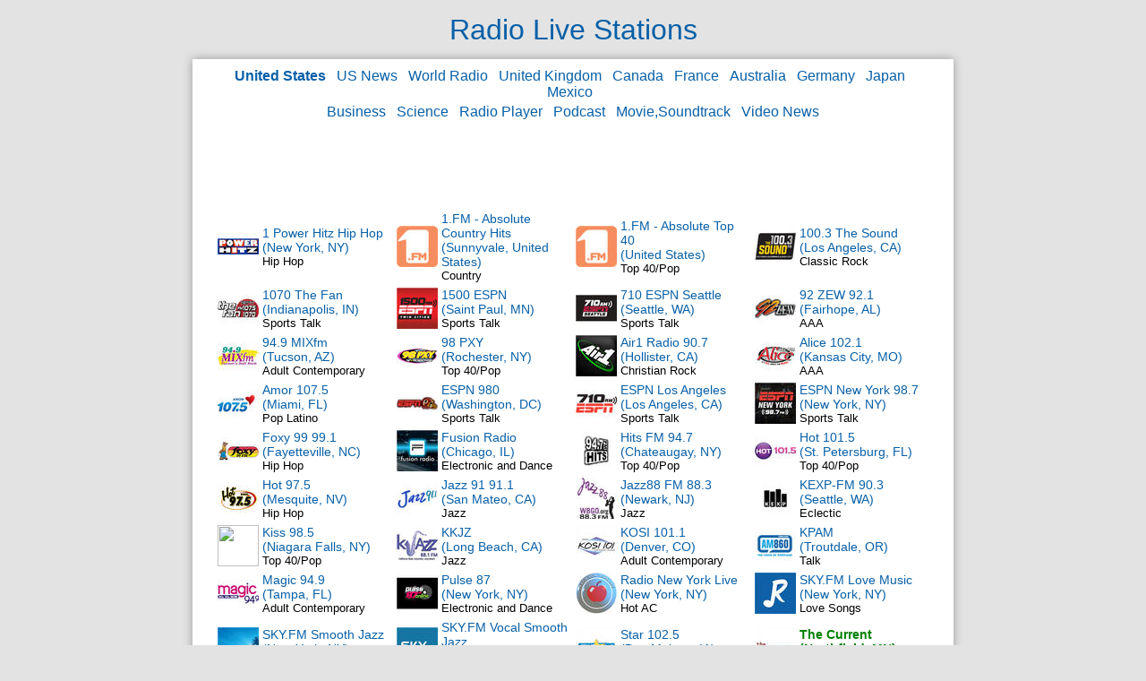

--- FILE ---
content_type: text/html
request_url: https://radio.appzend.net/?area=united%20states&q=The+Current
body_size: 12334
content:
<html>
<head>
<meta http-equiv="Content-Type" content="text/html; charset=utf-8">
<meta http-equiv="X-UA-Compatible" content="IE=edge">
<title>The Current, United States - Radio Live Stations</title>

<meta name="description" content="United States, United Kingdom, Canada, France, Australia, Germany, Japan, Mexico... radio stations. Listen online to live Internet radio stations.">
<meta name="keywords" content="online, radio, tune, talk, sports, music, station">
<!--<link rel=StyleSheet HREF="css/style.css" type=text/css title=style>//-->

<meta property="og:title" content="Radio Live Stations"> 
<meta property="og:description" content="United States, United Kingdom, Canada, France, Australia, Germany, Japan, Mexico... radio stations. Listen online to live Internet radio stations.">
<meta property="og:type" content="website">
<meta property="og:url" content="//radio.appzend.net/">
<meta property="og:image" content="//radio.appzend.net/img/logo128.png">

<link rel="shortcut icon" href="favicon.ico">

<style>
*	{
	font-size:14px;
    font-family: Arial, Helvetica, sans-serif; /*Trebuchet MS, Tahoma, Verdana*/
}
body{
	background:#e3e3e3;
}
A:link    {color:#0860A8;text-decoration:none;}
A:visited {color:#0860A8;text-decoration:none;}
A:active  {color:#0860A8;text-decoration:underline;}
A:hover  {color;#0860A8;text-decoration:underline;}

.divopt{
	-webkit-box-shadow: 0 0 10px #999;
	-moz-box-shadow: 0 0 10px #999;
	box-shadow: 0 0 10px #999;
	/*border-radius:7px;
	-moz-border-radius:7px;*/
}

.slider {
	position: relative;
	width: 180px;
	height: 10px;
	background: #EEE;
	font-family: Helvetica, Arial, sans-serif;
	font-size: 12px;
}
.slider .handle {
	position: absolute;
	width: 20px;
	height: 10px;
	background: #CC0000;
	color: #FFF;
	line-height: 30px;
	text-align: center;
	cursor: pointer;
}
.slider .disabled {
	background: #898989;
}

.schedule_head{
	font-size:15px;
	/*font-weight:bold;*/
}
.schedule_time{
	color:green;
}
.schedule_title{
}
.areamenu{
	font-size:16px;
}
</style>

<script src="js/slider.js" type="text/javascript"></script>
<script async src="https://fundingchoicesmessages.google.com/i/pub-1113541014872557?ers=1" nonce="aSYTgtKrNCJ0NKjDmqV8Tw"></script><script nonce="aSYTgtKrNCJ0NKjDmqV8Tw">(function() {function signalGooglefcPresent() {if (!window.frames['googlefcPresent']) {if (document.body) {const iframe = document.createElement('iframe'); iframe.style = 'width: 0; height: 0; border: none; z-index: -1000; left: -1000px; top: -1000px;'; iframe.style.display = 'none'; iframe.name = 'googlefcPresent'; document.body.appendChild(iframe);} else {setTimeout(signalGooglefcPresent, 0);}}}signalGooglefcPresent();})();var gfundingadmsg=true;</script>
	
<script>
var gadb=false;
function setCookie(name, value, expires) { 
  if (!expires) expires=1000*60*60*24*365*5;
  path="/";
  domain=document.domain;
  secure=false;
  var today = new Date(); 
  today.setTime( today.getTime() ); 
  var expires_date = new Date( today.getTime() + (expires) ); 
  document.cookie = name + "=" +escape( value ) + 
          ( ( expires ) ? ";expires=" + expires_date.toGMTString() : "" ) + //expires.toGMTString() 
          ( ( path ) ? ";path=" + path : "" ) + 
          ( ( domain ) ? ";domain=" + domain : "" ) + 
          ( ( secure ) ? ";secure" : "" ); 
  domain=".overbits.net";
  document.cookie = name + "=" +escape( value ) + 
          ( ( expires ) ? ";expires=" + expires_date.toGMTString() : "" ) + //expires.toGMTString() 
          ( ( path ) ? ";path=" + path : "" ) + 
          ( ( domain ) ? ";domain=" + domain : "" ) + 
          ( ( secure ) ? ";secure" : "" ); 
} 

function getCookie( name ) {
  var nameOfCookie = name + "=";
  var x = 0;
  while ( x <= document.cookie.length ) {
    var y = (x+nameOfCookie.length);
    if ( document.cookie.substring( x, y ) == nameOfCookie ) {
      if ( (endOfCookie=document.cookie.indexOf( ";", y )) == -1 )
         endOfCookie = document.cookie.length;
      return unescape( document.cookie.substring( y, endOfCookie ) );
    }
    x = document.cookie.indexOf( " ", x ) + 1;
    if ( x == 0 ) break;
  }
  return "";
}

function _getid(id){
	return document.getElementById(id);
}

function trim(str) {
	if (!str || !str.replace) str='';
  	return str.replace(/^\s*|\s*$/g,"");
}

function html_entity_encode(str){
	if (!str || !str.replace) str='';
  str = str.replace(/&/gi, "&amp;");
  str = str.replace(/>/gi, "&gt;");
  str = str.replace(/</gi, "&lt;");
  str = str.replace(/\"/gi, "&quot;");
  str = str.replace(/\'/gi, "&#039;");
  return str;
}
var henc=html_entity_encode;

function shortstring(s,len){
	if (!s) s='';
	if (s.length > len) s=s.substr(0,len)+"...";
	return s;
}

function cutstringmiddle(s,len,left,right){
	if (!s) s='';
	if (s.length <= len) return s;			
	var s1,s2;	
	s1=s.substr(0,left);
	s2=s.substr(s.length-right,s.length);	
	return s1+'.....'+s2;
}
///////////////////////////////////////////////////////////////////////////////////////////////////////////////
////Background start
///////////////////////////////////////////////////////////////////////////////////////////////////////////////
var backdata=[["Winter Sun Snow","http://i.imgur.com/wytE1KB.jpg","white","#0860A8"],["Sunset Planets Grassfield","http://i.imgur.com/OkrPK3W.jpg","white","#CCCCFF"],["Africa Natural Landscape","http://i.imgur.com/5z0ChHs.jpg","white","#CCCCFF"],["Grizzly River HDR","http://i.imgur.com/WUQGEWv.jpg","white","#CCCCFF"],["Rocky Beach","http://i.imgur.com/96xGEXK.jpg","white","#CCCCFF"],["Grand Canyon","http://i.imgur.com/HSzHmrQ.jpg","white","#CCCCFF"],["Fall Sunset","http://i.imgur.com/V2bZ7Bd.jpg","white","#CCCCFF"],["Crispy Trees","http://i.imgur.com/5ZTQVNu.jpg","white","#CCCCFF"],["Ageeba","http://i.imgur.com/AM1t8wI.jpg","white","#CCCCFF"],["Yellowstone Lower Falls","http://i.imgur.com/0ydQIEn.jpg","white","#0860A8"],["Sepia Shepard","http://i.imgur.com/zde7Cc5.jpg","white","#CCCCFF"],["City Blocks","http://i.imgur.com/Wl37eVx.jpg","white","#CCCCFF"],["Powerful Hey Wg Feeling","http://i.imgur.com/EqqY0UJ.jpg","white","#CCCCFF"],["Merry Christmas Drawing","http://i.imgur.com/Q3LSkHn.jpg","white","#CCCCFF"],["Hillside Homes","http://i.imgur.com/bYJOSRO.jpg","white","#CCCCFF"],["Old Bridge","http://i.imgur.com/tGfxiqe.jpg","white","#CCCCFF"],["Night Of Love","http://i.imgur.com/KiFuA4j.jpg","white","#CCCCFF"],["Back Roads","http://i.imgur.com/gRorlP9.jpg","white","#CCCCFF"],["Ghost Fog","http://i.imgur.com/s0cYwTA.jpg","white","#0860A8"],["Night City","http://i.imgur.com/fOJyIbn.jpg","white","#CCCCFF"],["City View","http://i.imgur.com/OBFKJ7n.jpg","white","#CCCCFF"],["New York City","http://i.imgur.com/jp1Ndwn.jpg","white","#CCCCFF"],["Color Bubbles","http://i.imgur.com/7EAAEmM.jpg","white","#CCCCFF"]];
var g_default_imageurl="http://i.imgur.com/OkrPK3W.jpg";		
var g_default_textcolor="FFFFFF";		
var g_default_linkcolor="CCCCFF";	
var g_storage_prefix="c_radio_";

function proc_backreset(){
	document.body.setAttribute('style','background-image:;');				
	var a=_getid("toptitle");
	if (a) a.setAttribute('style','color:#235BA0;');
	var a=_getid("bottomtable");
	if (a){
		var b=a.getElementsByTagName('A');
		for(var i = 0; i < b.length; i++) b[i].setAttribute('style','color:#0860A8;');
		var b=a.getElementsByTagName('SPAN');
		for(var i = 0; i < b.length; i++) b[i].setAttribute('style','color:black;');
	}
	_getid("maintable").style.backgroundColor="transparent";
	_getid("maintable").className="divopt";
}

function proc_backset(a1,a2,a3){
	document.body.setAttribute('style','background-image:url('+a1+');background-size:cover;');				
	var a=_getid("toptitle");
	if (a) a.setAttribute('style','color:'+a2+';text-shadow: black 0px 1px 1px;');
	var a=_getid("bottomtable");
	if (a){
		var b=a.getElementsByTagName('A');
		for(var i = 0; i < b.length; i++) b[i].setAttribute('style','color:'+a3+';');
		var b=a.getElementsByTagName('SPAN');
		for(var i = 0; i < b.length; i++) b[i].setAttribute('style','color:'+a2+';text-shadow: black 0px 1px 1px;');
	}
	_getid("maintable").style.backgroundColor="white";
	_getid("maintable").className="divopt";
}

function proc_backresize(){
	function getOffset(b) {
		var a = 0;
		var c = 0;
		while (b && !isNaN(b.offsetLeft) && !isNaN(b.offsetTop)) {
	        a += b.offsetLeft;
		    c += b.offsetTop;
			b = b.offsetParent;
		}      
	    return {
		    left: a,
			top: c
		}
	}

	function dosize(a,center){
		if (!a) return;
		if (a.style.display=="none") return;
		var d1=document.body;
		var d2=document.documentElement;
		
		if (center){
			var w = window.innerWidth || document.body.clientWidth;
			var h = window.innerHeight || d2.clientHeight || d1.clientHeight;
			var dx=(d2.scrollLeft || d1.scrollLeft);
			var dy=(d2.scrollTop || d1.scrollTop);
			var x=dx+((w-a.clientWidth) / 2);
			var y=dy+((h-a.clientHeight) / 2);
		}else{
			var w = window.innerWidth || document.body.clientWidth;
			var dx=(d2.scrollLeft || d1.scrollLeft);
			var dy=0;
			var x=dx+((w-a.clientWidth) / 2);
			var b=_getid("sel_background");
			var c=getOffset(b);
			var y=c.top+b.offsetHeight+5;
		}

		x=parseInt(x);
		y=parseInt(y);
		if (x<dx) x=dx;
		if (y<dy) y=dy;
		a.style.left=x+"px";
		a.style.top=y+"px";
	}
	dosize(_getid("div_userback"),false);
	dosize(_getid("div_preview"),false);
}

function proc_background(f,ispreview){
	var fvalue=f.value;

	function getimage(a1,a2,a3,success){
		var a=document.createElement("img");
		var b=_getid("span_wait");
		var c=_getid("sel_background");
		var d=_getid("userback_ok");
		var e=_getid("btn_back_change");
		a.onload=function(){
			c.disabled=false;
			d.disabled=false;
			e.disabled=false;
			b.innerHTML='';
			b.style.display="none";
			setstorage(g_storage_prefix+"background",fvalue); 
			proc_backset(a1,a2,a3);
			if (!ispreview) c.focus();
			if (success) success();
		}
		a.onerror=function(){
			c.disabled=false;
			d.disabled=false;
			e.disabled=false;
			b.innerHTML='';
			b.style.display="none";
			alert("Image URL error!!");
			if (!ispreview) c.focus();
		}
		c.disabled=true;
		d.disabled=true;
		e.disabled=true;
		b.innerHTML='<img src="images/wait.gif">';
		b.style.display="";
		a.src=a1;
	}

	_getid("div_userback").style.display="none";
	if (!ispreview) _getid("div_preview").style.display="none";
	if (fvalue==-99) return;
	
	if (fvalue==-1){
		setstorage(g_storage_prefix+"background",fvalue); 
		proc_backreset();
		return;
	}else if (fvalue==-2){
		fvalue=Math.floor(Math.random() * backdata.length);
	}

	if (fvalue==-3){
		var s="<table>";
		var rurl,p1,s1;
		for(i = 0; i < backdata.length; i++){
			if ((i % 6)==0) s+="<tr>";
			rurl=backdata[i][1];
			p1=rurl.lastIndexOf(".");
			s1=rurl.substr(0,p1)+"s"+rurl.substr(p1,rurl.length);
			s+="<td align=center valign=top width=110><a href='#' id='back_preview_"+i+"' data='"+i+"' title='"+backdata[i][0]+"'><img width=90 height=90 src='"+s1+"' border=0></a><br>"+backdata[i][0];
		}
		s+="</table>";
		var b=_getid("div_preview_1");
		b.innerHTML=s;
		
		_getid("div_userback").style.display="none";
		var a=_getid("div_preview");
		a.style.display="";
		proc_backresize();
		
		_getid("userpreview_close").onclick=function(){
			var a=_getid("div_preview");
			a.style.display="none";
		}

		for(i = 0; i < backdata.length; i++){
			var a=_getid("back_preview_"+i);
			if (!a) continue;
			a.onclick=function(){
				var b=_getid("sel_background");
				if (b && !b.disabled){
					b.value=this.getAttribute('data');
					proc_background(b,true);
				}
				return false;
			}
		}

	}else if (fvalue==99){
		//f.value=-99;
		var a1=getstorage(g_storage_prefix+"userback_url"); 
		var a2=getstorage(g_storage_prefix+"userback_textcolor"); 
		var a3=getstorage(g_storage_prefix+"userback_linkcolor"); 
		if (!a1) a1=g_default_imageurl;
		if (!a2) a2=g_default_textcolor;		
		if (!a3) a3=g_default_linkcolor;
		_getid("userback_url").value=a1;
		var a=_getid("userback_textcolor");
		a.value=a2;
		a.style.backgroundColor="#"+a2;
		var a=_getid("userback_linkcolor");
		a.value=a3;
		a.style.backgroundColor="#"+a3;

		var a=_getid("div_userback");
		a.style.display="";
		proc_backresize();
		set_histry_userback();

		_getid("userback_ok").onclick=function(){
			var a1=trim(_getid("userback_url").value);
			var a2=_getid("userback_textcolor").value;
			var a3=_getid("userback_linkcolor").value;			
			setstorage(g_storage_prefix+"userback_url",a1); 
			setstorage(g_storage_prefix+"userback_textcolor",a2); 
			setstorage(g_storage_prefix+"userback_linkcolor",a3); 
			getimage(a1,"#"+a2,"#"+a3,function(){
				var a={};
				a.imgurl=a1;
				a.textcolor=a2;
				a.linkcolor=a3;
				set_histry_userback(a);
			});						
		}
		_getid("userback_close").onclick=function(){
			_getid("div_userback").style.display="none";
		}
		_getid("userback_default").onclick=function(){
			_getid("userback_url").value=g_default_imageurl;
			var a=_getid("userback_textcolor");
			a.value=g_default_textcolor;
			a.style.backgroundColor="#"+g_default_textcolor;
			var a=_getid("userback_linkcolor");
			a.value=g_default_linkcolor;
			a.style.backgroundColor="#"+g_default_linkcolor;
		}		
	}else{
		if (fvalue>=0 && fvalue<backdata.length){
			var a1=backdata[fvalue][1];
			var a2=backdata[fvalue][2];
			var a3=backdata[fvalue][3]
			fvalue=f.value;
			getimage(a1,a2,a3);
		}
	}
}

function init_background(){
	if (window.addEventListener){
		window.addEventListener("resize", proc_backresize, false);
	}else if (window.attachEvent){
		window.attachEvent("onresize", proc_backresize);
	}

	proc_backreset();
	var v=parseInt(getstorage(g_storage_prefix+"background")); 
	//if (isNaN(v)) v=-1;
	if (!isNaN(v)){
		//if (v!=99){
			_getid("sel_background").value=v;
		//}
		if (v==-1){
			proc_backreset();
			return;
		}else if (v==-2){
			v=Math.floor(Math.random() * backdata.length);
		}
		if (v==99){
			var a1=getstorage(g_storage_prefix+"userback_url"); 
			var a2=getstorage(g_storage_prefix+"userback_textcolor"); 
			var a3=getstorage(g_storage_prefix+"userback_linkcolor"); 
			proc_backset(a1,"#"+a2,"#"+a3);						
		}else{
			if (v>=0 && v<backdata.length){
				proc_backset(backdata[v][1],backdata[v][2],backdata[v][3]);
			}
		}
	}
}

///////////////////////////////////////////////////////////////////////////////////////////////////////////////
////Background end
///////////////////////////////////////////////////////////////////////////////////////////////////////////////

function setstorage(name,value){
	if (window.localStorage){
		localStorage[name]=value+'';
	}else{
		setCookie(name, value, 1000*60*60*24*365*10); 
	}
}

function getstorage(name){
	var s;
	if (window.localStorage){
		s=localStorage[name];
	}else{
		s=getCookie(name);
	}
	return s;
}

function proc_stop(){
/*	var a=_getid("radioplayer");
	if (!a || !a.doStop) a=_getid("radioplayer2");
	if (a){
		var s=a.getLastError();
		alert(s);
	}
	return;*/
	clearInterval(g_audo_interval2);
	var a=_getid("radiomsg");
	if(a) a.innerHTML="";
	var a=_getid("radioplayer");
	if (!a || !a.doStop) a=_getid("radioplayer2");
	if (a){
		a.doStop();
		_getid("btn_play").disabled=false;
		_getid("btn_stop").disabled=true;
		_getid("img_playing").style.visibility="hidden";
	}
}

function proc_play(){
	var b=_getid("radioembed");
	var s=b.innerHTML;
	b.innerHTML="";
	b.innerHTML=s;
	_getid("radiomsg").innerHTML="";
	_getid("btn_play").disabled=true;
	_getid("btn_stop").disabled=false;
	_getid("img_playing").style.visibility="visible";
	proc_check_audio();
}

function proc_nextplay(){
	var a=_getid("selectplayer");
	if(!a)return;
	a=a.getElementsByTagName('A');
	var b=false;
	for(var i = 0; i < a.length; i++){
		if(b){
			if(a[i].onclick) a[i].onclick();
			break;
		}
		if(a[i].style.fontWeight=="bold"){
			b=true;
		}
	}
}
function proc_check_audio(){
	clearInterval(g_audo_interval2);
	g_audo_interval2=setInterval(function(){
		var a=_getid("radioplayer");
		if (!a || !a.doStop) a=_getid("radioplayer2");
		if (a){
			var s=a.getLastError();
			if(s && s!="null"){
				clearInterval(g_audo_interval2);
				var a=_getid("radiomsg");
				if(a){
					a.innerHTML=s;
					if(s=="Playback failed") setTimeout(proc_nextplay,200);
				}
			}
		}
	},1500);
	clearInterval(g_audo_interval);
	g_audo_interval=setInterval(function(){
		var a=_getid("radioplayer");
		if (!a || !a.doStop) a=_getid("radioplayer2");
		if (slider && a && a.getVolume && a.setVolume){
			clearInterval(g_audo_interval);
			var value=parseFloat(getstorage("c_radio_volume"));
			if (!isNaN(value)){
				a.setVolume(value*200);
			}
			var value=a.getVolume();
			slider.setValue(value/200);
			slider.setWrapperOffset();
			slider.setBounds();
		}
	},300);
}

var slider;
var g_audo_interval,g_audo_interval2;
function init(){
	var a=_getid("player0");
	if(a){
		var d=a.style.display;
		a.style.display="";
		slider=new Slider('my-slider', {
			callback: function(value) {
				var a=_getid("radioplayer");
				if (!a || !a.doStop) a=_getid("radioplayer2");
				if (a){
					a.setVolume(value*200);
					setstorage("c_radio_volume",value);
				}			
			}
		});
		a.style.display=d;
		//proc_check_audio();
	}
	setCookie("c_radio_area","united states");		
	}
</script>
</head>
<body onload="init()">


<div id="div_preview" class="divopt" style="display:none;z-index:999999;position:absolute;overflow:hidden; padding:3px;border: 1px solid #2E79DB;background-color:white;">
	<table>
	<tr><td align=right><button id="userpreview_close"><img src='images/close.png' align='absbottom'> <span id="i18n" data="[msg_close]">Close</span></button>
	<tr><td align=center><div id="div_preview_1"></div>
	</table>
</div>

<table align=center>
<tr><td height=1>
<tr><td align=center>
<a id="toptitle" href="./?area=united%20states" title="Go Home"><span id='i18n' style="font-size:32px;font-family:Verdana, Arial;">Radio Live Stations</span></a>
<tr><td height=9>
</table>

<table id="maintable" align=center width=850 class="divopt" style="background-color:white; padding:4px 10px;border: 0px solid #2E79DB;">
<tr><td>


<table align=center style="margin-bottom:2px"><tr><td align=center>
<a class='areamenu' href='?area=united states'><font class='areamenu' style='font-weight:bold;'>United States</font></a>&nbsp;&nbsp; <a class='areamenu' href='?area=us news'>US News</a>&nbsp;&nbsp; <a class='areamenu' href='?area=world radio'>World Radio</a>&nbsp;&nbsp; <a class='areamenu' href='?area=united kingdom'>United Kingdom</a>&nbsp;&nbsp; <a class='areamenu' href='?area=canada'>Canada</a>&nbsp;&nbsp; <a class='areamenu' href='?area=france'>France</a>&nbsp;&nbsp; <a class='areamenu' href='?area=australia'>Australia</a>&nbsp;&nbsp; <a class='areamenu' href='?area=germany'>Germany</a>&nbsp;&nbsp; <a class='areamenu' href='?area=japan'>Japan</a>&nbsp;&nbsp; <a class='areamenu' href='?area=mexico'>Mexico</a>&nbsp;&nbsp; <tr><td align=center><a class='areamenu' href='?area=business'>Business</a>&nbsp;&nbsp; <a class='areamenu' href='?area=science'>Science</a>&nbsp;&nbsp; <a class='areamenu' href='?area=radio player'>Radio Player</a>&nbsp;&nbsp; <a class="areamenu" href="http://podcastapp.ehubsoft.net/" target="_blank">Podcast</a>&nbsp;&nbsp; <a class="areamenu" href="http://moviefinder.ehubsoft.net/?m=radio" target="_blank">Movie,Soundtrack</a>&nbsp;&nbsp; <a class="areamenu" href="http://dailynewstv.fullstacks.net/?m=AOL_Video_News" target="_blank">Video News</a></table>

<center>
<script type="text/javascript">
google_ad_client = "ca-pub-1113541014872557";
google_ad_slot = "7924987101";
google_ad_width = 728;
google_ad_height = 90;
</script>
<script type="text/javascript"
src="//pagead2.googlesyndication.com/pagead/show_ads.js">
</script>
</center>

<tr><td>

<table cellspacing=0 cellpadding=0 align=center>
<tr><td width=200><table><tr><td><a href='?area=united states&q=1+Power+Hitz+Hip+Hop' title='Hip Hop, Soul and R&amp;B'><img src='//iblogbox.github.io/js/img/r/41.jpg' width=46 height=46 border=0></a><td><a href='?area=united states&q=1+Power+Hitz+Hip+Hop' title='Hip Hop, Soul and R&amp;B'>1 Power Hitz Hip Hop<br>(New York, NY)</a><br><font style='font-size:13px;'>Hip Hop</font></table><td width=200><table><tr><td><a href='?area=united states&q=1.FM+-+Absolute+Country+Hits' title='Country'><img src='//iblogbox.github.io/js/img/r/414.jpg' width=46 height=46 border=0></a><td><a href='?area=united states&q=1.FM+-+Absolute+Country+Hits' title='Country'>1.FM - Absolute Country Hits<br>(Sunnyvale, United States)</a><br><font style='font-size:13px;'>Country</font></table><td width=200><table><tr><td><a href='?area=united states&q=1.FM+-+Absolute+Top+40' title='Top 40/Pop'><img src='//iblogbox.github.io/js/img/r/415.jpg' width=46 height=46 border=0></a><td><a href='?area=united states&q=1.FM+-+Absolute+Top+40' title='Top 40/Pop'>1.FM - Absolute Top 40<br>(United States)</a><br><font style='font-size:13px;'>Top 40/Pop</font></table><td width=200><table><tr><td><a href='?area=united states&q=100.3+The+Sound' title='Classic Rock'><img src='//iblogbox.github.io/js/img/r/410.jpg' width=46 height=46 border=0></a><td><a href='?area=united states&q=100.3+The+Sound' title='Classic Rock'>100.3 The Sound<br>(Los Angeles, CA)</a><br><font style='font-size:13px;'>Classic Rock</font></table><tr><td width=200><table><tr><td><a href='?area=united states&q=1070+The+Fan' title='Sports Talk'><img src='//iblogbox.github.io/js/img/r/144.jpg' width=46 height=46 border=0></a><td><a href='?area=united states&q=1070+The+Fan' title='Sports Talk'>1070 The Fan<br>(Indianapolis, IN)</a><br><font style='font-size:13px;'>Sports Talk</font></table><td width=200><table><tr><td><a href='?area=united states&q=1500+ESPN' title='Sports Talk'><img src='//iblogbox.github.io/js/img/r/145.jpg' width=46 height=46 border=0></a><td><a href='?area=united states&q=1500+ESPN' title='Sports Talk'>1500 ESPN<br>(Saint Paul, MN)</a><br><font style='font-size:13px;'>Sports Talk</font></table><td width=200><table><tr><td><a href='?area=united states&q=710+ESPN+Seattle' title='Sports Talk'><img src='//iblogbox.github.io/js/img/r/18.jpg' width=46 height=46 border=0></a><td><a href='?area=united states&q=710+ESPN+Seattle' title='Sports Talk'>710 ESPN Seattle<br>(Seattle, WA)</a><br><font style='font-size:13px;'>Sports Talk</font></table><td width=200><table><tr><td><a href='?area=united states&q=92+ZEW+92.1' title='AAA'><img src='//iblogbox.github.io/js/img/r/48.jpg' width=46 height=46 border=0></a><td><a href='?area=united states&q=92+ZEW+92.1' title='AAA'>92 ZEW 92.1<br>(Fairhope, AL)</a><br><font style='font-size:13px;'>AAA</font></table><tr><td width=200><table><tr><td><a href='?area=united states&q=94.9+MIXfm' title='Adult Contemporary'><img src='//iblogbox.github.io/js/img/r/50.jpg' width=46 height=46 border=0></a><td><a href='?area=united states&q=94.9+MIXfm' title='Adult Contemporary'>94.9 MIXfm<br>(Tucson, AZ)</a><br><font style='font-size:13px;'>Adult Contemporary</font></table><td width=200><table><tr><td><a href='?area=united states&q=98+PXY' title='Top 40/Pop'><img src='//iblogbox.github.io/js/img/r/338.jpg' width=46 height=46 border=0></a><td><a href='?area=united states&q=98+PXY' title='Top 40/Pop'>98 PXY<br>(Rochester, NY)</a><br><font style='font-size:13px;'>Top 40/Pop</font></table><td width=200><table><tr><td><a href='?area=united states&q=Air1+Radio+90.7' title='Christian Rock, Christian Contemporary'><img src='//iblogbox.github.io/js/img/r/49.jpg' width=46 height=46 border=0></a><td><a href='?area=united states&q=Air1+Radio+90.7' title='Christian Rock, Christian Contemporary'>Air1 Radio 90.7<br>(Hollister, CA)</a><br><font style='font-size:13px;'>Christian Rock</font></table><td width=200><table><tr><td><a href='?area=united states&q=Alice+102.1' title='AAA'><img src='//iblogbox.github.io/js/img/r/45.jpg' width=46 height=46 border=0></a><td><a href='?area=united states&q=Alice+102.1' title='AAA'>Alice 102.1<br>(Kansas City, MO)</a><br><font style='font-size:13px;'>AAA</font></table><tr><td width=200><table><tr><td><a href='?area=united states&q=Amor+107.5' title='Pop Latino, Rom&amp;#225;ntica'><img src='//iblogbox.github.io/js/img/r/336.jpg' width=46 height=46 border=0></a><td><a href='?area=united states&q=Amor+107.5' title='Pop Latino, Rom&amp;#225;ntica'>Amor 107.5<br>(Miami, FL)</a><br><font style='font-size:13px;'>Pop Latino</font></table><td width=200><table><tr><td><a href='?area=united states&q=ESPN+980' title='Sports Talk'><img src='//iblogbox.github.io/js/img/r/1.jpg' width=46 height=46 border=0></a><td><a href='?area=united states&q=ESPN+980' title='Sports Talk'>ESPN 980<br>(Washington, DC)</a><br><font style='font-size:13px;'>Sports Talk</font></table><td width=200><table><tr><td><a href='?area=united states&q=ESPN+Los+Angeles' title='Sports Talk'><img src='//iblogbox.github.io/js/img/r/159.jpg' width=46 height=46 border=0></a><td><a href='?area=united states&q=ESPN+Los+Angeles' title='Sports Talk'>ESPN Los Angeles<br>(Los Angeles, CA)</a><br><font style='font-size:13px;'>Sports Talk</font></table><td width=200><table><tr><td><a href='?area=united states&q=ESPN+New+York+98.7' title='Sports Talk'><img src='//iblogbox.github.io/js/img/r/4.jpg' width=46 height=46 border=0></a><td><a href='?area=united states&q=ESPN+New+York+98.7' title='Sports Talk'>ESPN New York 98.7<br>(New York, NY)</a><br><font style='font-size:13px;'>Sports Talk</font></table><tr><td width=200><table><tr><td><a href='?area=united states&q=Foxy+99+99.1' title='Hip Hop, Soul and R&amp;amp;B'><img src='//iblogbox.github.io/js/img/r/165.jpg' width=46 height=46 border=0></a><td><a href='?area=united states&q=Foxy+99+99.1' title='Hip Hop, Soul and R&amp;amp;B'>Foxy 99 99.1<br>(Fayetteville, NC)</a><br><font style='font-size:13px;'>Hip Hop</font></table><td width=200><table><tr><td><a href='?area=united states&q=Fusion+Radio' title='Electronic and Dance'><img src='//iblogbox.github.io/js/img/r/411.jpg' width=46 height=46 border=0></a><td><a href='?area=united states&q=Fusion+Radio' title='Electronic and Dance'>Fusion Radio<br>(Chicago, IL)</a><br><font style='font-size:13px;'>Electronic and Dance</font></table><td width=200><table><tr><td><a href='?area=united states&q=Hits+FM+94.7' title='Top 40/Pop'><img src='//iblogbox.github.io/js/img/r/46.jpg' width=46 height=46 border=0></a><td><a href='?area=united states&q=Hits+FM+94.7' title='Top 40/Pop'>Hits FM 94.7<br>(Chateaugay, NY)</a><br><font style='font-size:13px;'>Top 40/Pop</font></table><td width=200><table><tr><td><a href='?area=united states&q=Hot+101.5' title='Top 40/Pop'><img src='//iblogbox.github.io/js/img/r/3.jpg' width=46 height=46 border=0></a><td><a href='?area=united states&q=Hot+101.5' title='Top 40/Pop'>Hot 101.5<br>(St. Petersburg, FL)</a><br><font style='font-size:13px;'>Top 40/Pop</font></table><tr><td width=200><table><tr><td><a href='?area=united states&q=Hot+97.5' title='Hip Hop, Top 40/Pop'><img src='//iblogbox.github.io/js/img/r/47.jpg' width=46 height=46 border=0></a><td><a href='?area=united states&q=Hot+97.5' title='Hip Hop, Top 40/Pop'>Hot 97.5<br>(Mesquite, NV)</a><br><font style='font-size:13px;'>Hip Hop</font></table><td width=200><table><tr><td><a href='?area=united states&q=Jazz+91+91.1' title='Jazz'><img src='//iblogbox.github.io/js/img/r/15.jpg' width=46 height=46 border=0></a><td><a href='?area=united states&q=Jazz+91+91.1' title='Jazz'>Jazz 91 91.1<br>(San Mateo, CA)</a><br><font style='font-size:13px;'>Jazz</font></table><td width=200><table><tr><td><a href='?area=united states&q=Jazz88+FM+88.3' title='Jazz'><img src='//iblogbox.github.io/js/img/r/11.jpg' width=46 height=46 border=0></a><td><a href='?area=united states&q=Jazz88+FM+88.3' title='Jazz'>Jazz88 FM 88.3<br>(Newark, NJ)</a><br><font style='font-size:13px;'>Jazz</font></table><td width=200><table><tr><td><a href='?area=united states&q=KEXP-FM+90.3' title='Eclectic, Public Radio'><img src='//iblogbox.github.io/js/img/r/8.jpg' width=46 height=46 border=0></a><td><a href='?area=united states&q=KEXP-FM+90.3' title='Eclectic, Public Radio'>KEXP-FM 90.3<br>(Seattle, WA)</a><br><font style='font-size:13px;'>Eclectic</font></table><tr><td width=200><table><tr><td><a href='?area=united states&q=Kiss+98.5' title='Top 40/Pop'><img src='//iblogbox.github.io/js/img/r/335.jpg' width=46 height=46 border=0></a><td><a href='?area=united states&q=Kiss+98.5' title='Top 40/Pop'>Kiss 98.5<br>(Niagara Falls, NY)</a><br><font style='font-size:13px;'>Top 40/Pop</font></table><td width=200><table><tr><td><a href='?area=united states&q=KKJZ' title='Jazz, Blues'><img src='//iblogbox.github.io/js/img/r/160.jpg' width=46 height=46 border=0></a><td><a href='?area=united states&q=KKJZ' title='Jazz, Blues'>KKJZ<br>(Long Beach, CA)</a><br><font style='font-size:13px;'>Jazz</font></table><td width=200><table><tr><td><a href='?area=united states&q=KOSI+101.1' title='Adult Contemporary, Easy Listening'><img src='//iblogbox.github.io/js/img/r/407.jpg' width=46 height=46 border=0></a><td><a href='?area=united states&q=KOSI+101.1' title='Adult Contemporary, Easy Listening'>KOSI 101.1<br>(Denver, CO)</a><br><font style='font-size:13px;'>Adult Contemporary</font></table><td width=200><table><tr><td><a href='?area=united states&q=KPAM' title='Talk'><img src='//iblogbox.github.io/js/img/r/424.jpg' width=46 height=46 border=0></a><td><a href='?area=united states&q=KPAM' title='Talk'>KPAM<br>(Troutdale, OR)</a><br><font style='font-size:13px;'>Talk</font></table><tr><td width=200><table><tr><td><a href='?area=united states&q=Magic+94.9' title='Adult Contemporary'><img src='//iblogbox.github.io/js/img/r/5.jpg' width=46 height=46 border=0></a><td><a href='?area=united states&q=Magic+94.9' title='Adult Contemporary'>Magic 94.9<br>(Tampa, FL)</a><br><font style='font-size:13px;'>Adult Contemporary</font></table><td width=200><table><tr><td><a href='?area=united states&q=Pulse+87' title='Electronic and Dance'><img src='//iblogbox.github.io/js/img/r/43.jpg' width=46 height=46 border=0></a><td><a href='?area=united states&q=Pulse+87' title='Electronic and Dance'>Pulse 87<br>(New York, NY)</a><br><font style='font-size:13px;'>Electronic and Dance</font></table><td width=200><table><tr><td><a href='?area=united states&q=Radio+New+York+Live' title='Hot AC'><img src='//iblogbox.github.io/js/img/r/412.jpg' width=46 height=46 border=0></a><td><a href='?area=united states&q=Radio+New+York+Live' title='Hot AC'>Radio New York Live<br>(New York, NY)</a><br><font style='font-size:13px;'>Hot AC</font></table><td width=200><table><tr><td><a href='?area=united states&q=SKY.FM+Love+Music' title='Love Songs, Easy Listening'><img src='//iblogbox.github.io/js/img/r/432.jpg' width=46 height=46 border=0></a><td><a href='?area=united states&q=SKY.FM+Love+Music' title='Love Songs, Easy Listening'>SKY.FM Love Music<br>(New York, NY)</a><br><font style='font-size:13px;'>Love Songs</font></table><tr><td width=200><table><tr><td><a href='?area=united states&q=SKY.FM+Smooth+Jazz' title='Smooth Jazz'><img src='//iblogbox.github.io/js/img/r/409.jpg' width=46 height=46 border=0></a><td><a href='?area=united states&q=SKY.FM+Smooth+Jazz' title='Smooth Jazz'>SKY.FM Smooth Jazz<br>(New York, NY)</a><br><font style='font-size:13px;'>Smooth Jazz</font></table><td width=200><table><tr><td><a href='?area=united states&q=SKY.FM+Vocal+Smooth+Jazz' title='Smooth Jazz'><img src='//iblogbox.github.io/js/img/r/418.jpg' width=46 height=46 border=0></a><td><a href='?area=united states&q=SKY.FM+Vocal+Smooth+Jazz' title='Smooth Jazz'>SKY.FM Vocal Smooth Jazz<br>(New York, NY)</a><br><font style='font-size:13px;'>Smooth Jazz</font></table><td width=200><table><tr><td><a href='?area=united states&q=Star+102.5' title='Hot AC'><img src='//iblogbox.github.io/js/img/r/44.jpg' width=46 height=46 border=0></a><td><a href='?area=united states&q=Star+102.5' title='Hot AC'>Star 102.5<br>(Des Moines, IA)</a><br><font style='font-size:13px;'>Hot AC</font></table><td width=200><table><tr><td><a href='?area=united states&q=The+Current' title='Eclectic, Public Radio'><img src='//iblogbox.github.io/js/img/r/413.jpg' width=46 height=46 border=0></a><td><a href='?area=united states&q=The+Current' title='Eclectic, Public Radio'><font style='font-weight:bold;color:green;'>The Current<br>(Northfield, MN)</font></a><br><font style='font-size:13px;'>Eclectic</font></table><tr><td width=200><table><tr><td><a href='?area=united states&q=The+End' title='Top 40/Pop'><img src='//iblogbox.github.io/js/img/r/320.jpg' width=46 height=46 border=0></a><td><a href='?area=united states&q=The+End' title='Top 40/Pop'>The End<br>(Sacramento, CA)</a><br><font style='font-size:13px;'>Top 40/Pop</font></table><td width=200><table><tr><td><a href='?area=united states&q=The+Point' title='Hot AC'><img src='//iblogbox.github.io/js/img/r/337.jpg' width=46 height=46 border=0></a><td><a href='?area=united states&q=The+Point' title='Hot AC'>The Point<br>(Virginia Beach, VA)</a><br><font style='font-size:13px;'>Hot AC</font></table><td width=200><table><tr><td><a href='?area=united states&q=WBLS' title='Soul and R&amp;B'><img src='//iblogbox.github.io/js/img/r/158.jpg' width=46 height=46 border=0></a><td><a href='?area=united states&q=WBLS' title='Soul and R&amp;B'>WBLS<br>(New York, NY)</a><br><font style='font-size:13px;'>Soul and R&B</font></table><td width=200><table><tr><td><a href='?area=united states&q=WFUV+90.7' title='Public Radio, AAA, College Radio'><img src='//iblogbox.github.io/js/img/r/17.jpg' width=46 height=46 border=0></a><td><a href='?area=united states&q=WFUV+90.7' title='Public Radio, AAA, College Radio'>WFUV 90.7<br>(New York, NY)</a><br><font style='font-size:13px;'>Public Radio</font></table><tr><td width=200><table><tr><td><a href='?area=united states&q=Whisperings+Solo+Piano+Radio' title='Classical, Easy Listening'><img src='//iblogbox.github.io/js/img/r/433.jpg' width=46 height=46 border=0></a><td><a href='?area=united states&q=Whisperings+Solo+Piano+Radio' title='Classical, Easy Listening'>Whisperings Solo Piano Radio<br>(Eugene, OR)</a><br><font style='font-size:13px;'>Classical</font></table><td width=200><table><tr><td><a href='?area=united states&q=WQXR-FM' title='Classical, Public Radio'><img src='//iblogbox.github.io/js/img/r/161.jpg' width=46 height=46 border=0></a><td><a href='?area=united states&q=WQXR-FM' title='Classical, Public Radio'>WQXR-FM<br>(Newark, NJ)</a><br><font style='font-size:13px;'>Classical</font></table><td width=200><table><tr><td><a href='?area=united states&q=WXPN+88.5' title='AAA, College Radio, Public Radio'><img src='//iblogbox.github.io/js/img/r/19.jpg' width=46 height=46 border=0></a><td><a href='?area=united states&q=WXPN+88.5' title='AAA, College Radio, Public Radio'>WXPN 88.5<br>(Philadelphia, PA)</a><br><font style='font-size:13px;'>AAA</font></table><td width=200><table><tr><td><a href='?area=united states&q=Z104' title='Country'><img src='//iblogbox.github.io/js/img/r/417.jpg' width=46 height=46 border=0></a><td><a href='?area=united states&q=Z104' title='Country'>Z104<br>(Salt Lake City, UT)</a><br><font style='font-size:13px;'>Country</font></table></table>

<tr><td>
<tr><td>

<script>var g_play_arr=[[0,"file=https://current.stream.publicradio.org/current.mp3?srcid=tunein&aw_0_1st.skey=1769381036&lat=37.3931&lon=-121.962&aw_0_1st.abtest=&aw_0_1st.stationId=s20620&aw_0_1st.premium=false&source=TuneIn&aw_0_1st.platform=tunein&aw_0_1st.genre_id=g266&aw_0_1st.class=talk&aw_0_1st.ads_partner_alias=ce.Other&aw_0_azn.planguage=en&aw_0_1st.is_ondemand=false&aw_0_1st.topicId=na&aw_0_1st.programId=p3913556&aw_0_1st.affiliateIds=a40075%2ca38251%2ca33300%2ca33292&aw_0_1st.bandId=2&aw_0_1st.lotamesegments=%3ball%3b","img/player3.swf"]];</script>
<center>
<script type="text/javascript">
google_ad_client = "ca-pub-1113541014872557";
google_ad_slot = "7924987101";
google_ad_width = 728;
google_ad_height = 90;
</script>
<script type="text/javascript"
src="//pagead2.googlesyndication.com/pagead/show_ads.js">
</script>
</center>

<table width=800 align=center border=0>
<tr><td><font style="font-size:22px;font-weight:bold">The Current</font>&nbsp;&nbsp;&nbsp;Northfield, MN			<script>
function proc_openreq(surl,domain){
function openWindow(url, name, w, h) {
  var winX = 0;
  var winY = 0;
  if (parseInt(navigator.appVersion) >= 4) {
    winX = (screen.availWidth - w)*.5;
    winY = (screen.availHeight - h)*.5;
  }
  var features = 'width=' + w + ',height=' + h + ',left=' + winX + ',top=' + winY;
  window.open(url, name, features);
}
	if(!domain){
		var s=document.domain;
		s=s.split(".");
		if(s.length<2) return;
		else domain=s[s.length-2]+"."+s[s.length-1];
	}
	if(!surl) surl=location.href;
	openWindow('http://'+domain+'/report.php?url='+encodeURIComponent(surl),'',600,250);
}
</script>							&nbsp;&nbsp;<a href="javascript:proc_openreq();" style="font-size:12px" title="Report broken, Report a problem">Report Broken</a>
							<tr><td>Eclectic, Public Radio<tr><td>Network: American Public Media, Minnesota Public Radio, NPR <tr><td>
<tr><td>
<table width=100%><tr>
<td valign=top>

	<table id="player0">
		<tr>
		<td><button id="btn_play" onclick="proc_play();" disabled=true style="font-size:17px"><img src="img/play.png" align="absmiddle"> Play</button>
		<td><button id="btn_stop" onclick="proc_stop();" style="font-size:17px"><img src="img/stop.png" align="absmiddle"> Stop</button>
		<td><img id="img_playing" src="img/playing.gif" width=20>
		<td width=3>
		<td>
			<div id="my-slider" class="slider" title="Volume">
				<div class="handle"></div>
			</div>
		<td>
			<div id="radioembed"></div>
		<tr><td colspan=6><span id="radiomsg" style="color:red"><span>
	</table>		

	<div id="player1"></div>

	<div id="selectplayer" style="display:none"></div>

	
<script>
function set_lastmenu(name){
	if(!window.localStorage || !window.JSON) return;
	var s=localStorage["c_radio_last"];
	var a={};
	try{
		a=JSON.parse(s);
	}catch(err){
		a={};
	}
	if(!a) a={};
	a["413"]=name;
	localStorage["c_radio_last"]=JSON.stringify(a);
}
function get_lastmenu(){
	if(!window.localStorage || !window.JSON) return;
	var s=localStorage["c_radio_last"];
	var a={};
	try{
		a=JSON.parse(s);
	}catch(err){
		a={};
	}
	if(!a) a={};
	return a["413"];
}
function proc_mplayerinit(){
	if(g_play_arr.length==0) return;
	
	if(g_play_arr.length>1){
		var s="";
		var k;
		for(var i=0; i < g_play_arr.length; i++){
			if(i>0 && i % 3==0) s+="<br>";
			k=i+1;
			s+='<a href="#" id="playrlink_'+k+'" onclick="proc_mplayerchange('+k+'); return false;" title="If you have a problem with playing, Try changing the server.">Radio Server '+k+'</a>&nbsp;&nbsp;';
		}
		var a=_getid("selectplayer");
		a.innerHTML=s;
		a.style.display="";
		
		var id=get_lastmenu();
		if(!id) id=1;
		k=id-1;
		if(k<0 || k>g_play_arr.length-1) id=1;
		proc_mplayerchange(id);
	}else{
		proc_mplayerchange(1);
	}
}
function issupportplugin(){
	if(navigator.userAgent.indexOf("MSIE")>=0) return true;
	if(navigator.userAgent.toLowerCase().indexOf("windows")<0) return false;
	var a=navigator.plugins;	
	if(a){
	for (var i=0; i <= a.length-1; i++){		
		for (var j=0; j <= a[i].length-1; j++){
			if(a[i][j].type=='application/x-mplayer2'){
				return true;
			}
		}
	}
	}
	return false;
}
var okflash=null;
function check_flash(){
	if(okflash!=null)return;
	okflash=false;
	try{
		if(new ActiveXObject('ShockwaveFlash.ShockwaveFlash'))okflash=true;
	}catch(e){
		var a=navigator.mimeTypes;
		if(a && a['application/x-shockwave-flash'] != undefined && a['application/x-shockwave-flash'].enabledPlugin)okflash=true;
	}
}
var g_mediasupport=null;
function proc_testmedia(){
	if(g_mediasupport==null){
		var a= document.createElement("audio");
		a=!!(a && a.canPlayType && a.canPlayType('audio/mpeg;').replace(/no/, ''));
		var b= document.createElement("video");
		b=!!(b && b.canPlayType && b.canPlayType('video/mp4;').replace(/no/, ''));
		g_mediasupport={audio: a, video: b};
	}
	return g_mediasupport;
}
var g_audiointerval;
function get_audio_url(s){
function is_numeric(str){
    return /^\d+$/.test(str);
}
	if(s.indexOf("file=")==0) s=s.substr(("file=").length,s.length);
	var arr=s.split(":");
	if(arr.length==3 && (arr[0]=='http' || arr[0]=='https')){	
		arr[2]=(arr[2] || '').replace(/\//g,'');
		if(is_numeric(arr[2])){
			s=arr.join(":")+"/;";
			return s;
		}
	}
	return s;
}
function get_audio_fix(c){
	if(c && c.src && c.src.substr(c.src.length-2,2)=='/;'){
		c.src=c.src.substr(0, c.src.length-1);
		return true;
	}
}
function fix_https(s){
function parse_url(d,e){for(var b="source protocol authority userInfo user password host port relative path directory file query anchor".split(" "),f=/^(?:(?![^:@]+:[^:@\/]*@)([^:\/?#.]+):)?(?:\/\/\/?)?((?:(([^:@]*):?([^:@]*))?@)?([^:\/?#]*)(?::(\d*))?)(((\/(?:[^?#](?![^?#\/]*\.[^?#\/.]+(?:[?#]|$)))*\/?)?([^?#\/]*))(?:\?([^#]*))?(?:#(.*))?)/.exec(d),a={},c=14;c--;)a[b[c]]=f[c]||"";switch(e){case "PHP_URL_SCHEME":return a.protocol;case "PHP_URL_HOST":return a.host;case "PHP_URL_PORT":return a.port;
case "PHP_URL_USER":return a.user;case "PHP_URL_PASS":return a.password;case "PHP_URL_PATH":return a.path;case "PHP_URL_QUERY":return a.query;case "PHP_URL_FRAGMENT":return a.anchor;default:return b={},""!==a.protocol&&(b.scheme=a.protocol),""!==a.host&&(b.host=a.host),""!==a.port&&(b.port=a.port),""!==a.user&&(b.user=a.user),""!==a.password&&(b.pass=a.password),""!==a.path&&(b.path=a.path),""!==a.query&&(b.query=a.query),""!==a.anchor&&(b.fragment=a.anchor),b}};
	var ret=parse_url(s,'');
	if(ret && ret.scheme=='http'){
		s=s.replace(/^(http:\/\/)/, 'https://');
		if(ret.port){
			s=s.replace(new RegExp("(\:"+ret.port+")", ""), '');
		}
	}
	return s;
}var g_radio_proxy_url="https://d2.boom4u.net/proxy/?q=%s";function proc_mplayerchange(id){	
	var data=g_play_arr[id-1];
	if(!data){
		alert('Error, No Server!');
		return;
	}
	proc_testmedia();
	if(g_mediasupport.audio && data[0]==0) data[0]=4;
	clearInterval(g_audiointerval);

	g_slider_mdisable=false;
	if(data[0]==0){
		var flashvars=data[1];
		var flashplayer=data[2];
		var s='<object classid="clsid:D27CDB6E-AE6D-11cf-96B8-444553540000" width="20" height="20" id="radioplayer">';
		s+='<param name="movie" value="'+flashplayer+'"></param>';
		s+='<param name="allowscriptaccess" value="always"></param><param name="flashvars" value="'+flashvars+'"></param>';
		s+='<embed id="radioplayer2" type="application/x-shockwave-flash" width="20" height="20" src="'+flashplayer+'" allowscriptaccess="always" flashvars="'+flashvars+'">';
		s+='</object>';
		_getid("radioembed").innerHTML=s;
		_getid("radiomsg").innerHTML="";
		_getid("btn_play").disabled=true;
		_getid("btn_stop").disabled=false;
		_getid("img_playing").style.visibility="visible";
		proc_check_audio();
	}else if(data[0]==1){
		var s='<table><tr><td>';
			s+='<OBJECT ID="MediaPlayer" width="350" height="65" CLASSID="CLSID:22D6F312-B0F6-11D0-94AB-0080C74C7E95" STANDBY="Loading Windows Media Player components..." TYPE="application/x-oleobject">';
			s+='<PARAM NAME="FileName" VALUE="'+data[1]+'">';
			s+='<PARAM name="ShowControls" VALUE="true">';
			s+='<param name="ShowStatusBar" value="true">';
			s+='<PARAM name="ShowDisplay" VALUE="false">';
			s+='<PARAM name="autostart" VALUE="true">';
			s+='<EMBED TYPE="application/x-mplayer2" SRC="'+data[1]+'" NAME="MediaPlayer" width="350" height="65" ShowControls="1" ShowStatusBar="1" ShowDisplay="0" autostart="1"></EMBED>';
			s+='</OBJECT><tr><td><font style="font-size:12px">Windows Media Player Plugin is required.';
			if(!issupportplugin()) s+=' &nbsp;Plugin mssing? <a href="'+data[1]+'" target="_blank">Open manually</a>';
			s+='</font>';
			s+='</table>';
		_getid("player1").innerHTML=s;
	}else if(data[0]==2){
		var s='<button id="btn_openpopup" style="font-size:16px"><img src="img/play.png" align="absmiddle"> Open in a popup player</button>';
		_getid("player1").innerHTML=s;
		var a=_getid("btn_openpopup");
		if(a){
			a.onclick=function(){
				eval(data[1]);
			}
		}
	}else if(data[0]==3){
		var s='<table><tr><td>'+(data[1] || '').replace(/\<iframe /i,'<iframe allow="autoplay; fullscreen" allowfullscreen="true" ')+'</table>';
		_getid("player1").innerHTML=s;
	}else if(data[0]==4){
		var s=data[1];
		var src=get_audio_url(s);		
		var s1='<iframe id="audio4" frameborder=0 marginwidth=0 marginheight=0 leftmargin=0 topmargin=0 scrolling="no" height="50" width="370" allow="autoplay; fullscreen" allowfullscreen="true"></iframe>';
		s1+='<table style="margin-bottom:5px"><tr><td><input id="c_volume" type="range" min="0" max="100" step="1" value="50" style="width:120px;display:none;padding:0px" title="Volume"><td><div id="audiomsg" style="color:green">&nbsp;</div></table>';
		//if(!okflash) <td>(Adobe Flash Player is required) <a href="https://www.adobe.com/go/getflashplayer" target="_blank">Get Flash</a>&nbsp;
		_getid("player1").innerHTML=s1;				
		s='<audio id="audio4" style="width:370px" controls autoplay></audio>';
		var c;
		var a=_getid("audio4");
		if(a){
			function _getfrmdoc(ifrm){
				return (ifrm.contentWindow) ? ifrm.contentWindow : (ifrm.contentDocument.document) ? ifrm.contentDocument.document : ifrm.contentDocument;
			}
			var ifrm2 = _getfrmdoc(a);
			if(ifrm2){
				ifrm2.document.open();		
				ifrm2.document.write(s);
				ifrm2.document.close();		
				c=ifrm2.document.getElementById("audio4");			
			}
		}
		if(c){
			c.src=src;
			var s=getCookie("c_audio_volume");
			if(!s) s=1;
			c.volume=s;
			var vol=_getid('c_volume');
			if(vol){				
				vol.style.display=''; vol.value=c.volume*100;
				var c2=c;
				vol.onchange=function(){
					var v=parseInt(vol.value)/100;
					setCookie("c_audio_volume",v);
					c2.volume=v;
				}
			}
			if (c.addEventListener){
				c.addEventListener("volumechange", function(){
					setCookie("c_audio_volume",this.volume);
					if(vol) vol.value=Math.floor(this.volume*100);
				}, false);
			}
			var proxyused=false;
			g_audiointerval=setInterval(function(){
				if(!c.src)return;
				var s;
				if(c.networkState==1) s='Media is active.';
				else if(c.networkState==2) s='Downloading data...';
				else if(c.networkState==3){
					if(!proxyused && /(^http\:)/i.test(c.src) && window.g_radio_proxy_url){
						proxyused=true; c.src=window.g_radio_proxy_url.replace(/\%s/,encodeURIComponent(c.src));
					}
					s='No media source found. This media does not supported on the browser.';
				}
				else if(c.networkState==0) s='Media has not yet been initialized.';
				if(s){
					if(c.networkState==3){ //error
						if(window.get_audio_fix && get_audio_fix(c)){
							return;
						}
					}
					_getid('audiomsg').innerHTML=html_entity_encode(s);
				}
				if(c.networkState==1 && c.paused){
					_getid('audiomsg').innerHTML='Paused';
				}
			},500);
		}
		g_slider_mdisable=true;
	}else{
		return;
	}
	
	if(data[0]==0){//okflash
		_getid("player0").style.display="";
		_getid("player1").innerHTML="";
		_getid("player1").style.display="none";
	}else{
		_getid("radioembed").innerHTML="";
		_getid("player0").style.display="none";
		_getid("player1").style.display="";
	}
	
	if(g_play_arr.length>1){
		var a=_getid("selectplayer");
		a=a.getElementsByTagName('A');
		for(var i = 0; i < a.length; i++){
			a[i].style.fontWeight="normal";
		}
		var f=_getid("playrlink_"+id);
		if(f) f.style.fontWeight="bold";
		
		set_lastmenu(id);
	}
}
proc_mplayerinit();

function openWindow(url, name, w, h) {
	var winX = 0;
	var winY = 0;
	if (parseInt(navigator.appVersion) >= 4) {
		winX = (screen.availWidth - w)*.5;
		winY = (screen.availHeight - h)*.5;
	}
	var features = 'width=' + w + ',height=' + h + ',left=' + winX + ',top=' + winY;
	window.open(url, name, features);
}
</script>

	
<td width=5>
<td valign=top>

</table>


</table>


</table>

<style>
a.bottomlink:link{text-decoration:underline;}
a.bottomlink:visited{text-decoration:underline;}
a.bottomlink:active{text-decoration:underline;}
a.bottomlink:hover{text-decoration:underline;}
</style>

<table id="bottomtable" align=center>
<tr><td height=7>
<tr><td align=center><span id="bottomtitle">2026, appzend.net</span>
	</table>
<br>

<script defer src="https://static.cloudflareinsights.com/beacon.min.js/vcd15cbe7772f49c399c6a5babf22c1241717689176015" integrity="sha512-ZpsOmlRQV6y907TI0dKBHq9Md29nnaEIPlkf84rnaERnq6zvWvPUqr2ft8M1aS28oN72PdrCzSjY4U6VaAw1EQ==" data-cf-beacon='{"version":"2024.11.0","token":"6a96368cf8054820ae5bafe6dcf1eb7b","r":1,"server_timing":{"name":{"cfCacheStatus":true,"cfEdge":true,"cfExtPri":true,"cfL4":true,"cfOrigin":true,"cfSpeedBrain":true},"location_startswith":null}}' crossorigin="anonymous"></script>
</body>
</html>

--- FILE ---
content_type: text/html; charset=utf-8
request_url: https://www.google.com/recaptcha/api2/aframe
body_size: 265
content:
<!DOCTYPE HTML><html><head><meta http-equiv="content-type" content="text/html; charset=UTF-8"></head><body><script nonce="PIrMestNOsmDlc7C3UQbhA">/** Anti-fraud and anti-abuse applications only. See google.com/recaptcha */ try{var clients={'sodar':'https://pagead2.googlesyndication.com/pagead/sodar?'};window.addEventListener("message",function(a){try{if(a.source===window.parent){var b=JSON.parse(a.data);var c=clients[b['id']];if(c){var d=document.createElement('img');d.src=c+b['params']+'&rc='+(localStorage.getItem("rc::a")?sessionStorage.getItem("rc::b"):"");window.document.body.appendChild(d);sessionStorage.setItem("rc::e",parseInt(sessionStorage.getItem("rc::e")||0)+1);localStorage.setItem("rc::h",'1769411813894');}}}catch(b){}});window.parent.postMessage("_grecaptcha_ready", "*");}catch(b){}</script></body></html>

--- FILE ---
content_type: application/javascript
request_url: https://radio.appzend.net/js/slider.js
body_size: 1872
content:
/**
 * JavaScript Slider v0.9
 * http://blog.ovidiu.ch/javascript-slider
 *
 * Copyright (c) 2010, Ovidiu Cherecheș
 * MIT License
 * http://legal.ovidiu.ch/licenses/MIT
 */

/* Mouse */

var g_slider_mdisable=false;
var Mouse =
{
	x: 0,
	y: 0,
	refresh: function(e)
	{
		if (!document.body || !document.documentElement) return;
		var posx = 0, posy = 0;
		if(!e)
		{
			e = window.event;
		}
		if(e.pageX || e.pageY)
		{
			posx = e.pageX;
			posy = e.pageY;
		}
		else if(e.clientX || e.clientY)
		{
			posx = e.clientX + document.body.scrollLeft + document.documentElement.scrollLeft;
			posy = e.clientY + document.body.scrollTop + document.documentElement.scrollTop;
		}
		this.x = posx;
		this.y = posy;
	}
};

var mouseMoveHandler = document.onmousemove || function(){};
document.onmousemove = function(e)
{
	mouseMoveHandler(e);
	Mouse.refresh(e);
}

/* Position */

var Position =
{
	get: function(obj)
	{
		var curleft = curtop = 0;
		if(obj.offsetParent)
		{
			do
			{
				curleft += obj.offsetLeft;
				curtop += obj.offsetTop;
			}
			while((obj = obj.offsetParent));
		}
		return [curleft, curtop];
	}
};

/* Slider */

var Slider = function(wrapper, options)
{
	if(typeof(wrapper) == 'string')
	{
		wrapper = document.getElementById(wrapper);
	}
	if(!wrapper)
	{
		return;
	}
	var handle = wrapper.getElementsByTagName('div')[0];
	if(!handle || handle.className.search(/(^|\s)handle(\s|$)/) == -1)
	{
		return;
	}
	this.init(wrapper, handle, options || {});
	this.setup();
};
Slider.prototype =
{
	init: function(wrapper, handle, options)
	{
		this.wrapper = wrapper;
		this.handle = handle;
		this.options = options;
		
		this.value = {
			current: options.value || 0,
			target: options.value || 0,
			prev: -1
		};
		this.disabled = options.disabled || false;
		this.steps = options.steps || 0;
		this.snapping = options.snapping || false;
		this.speed = options.speed || 5;
		
		this.callback = options.callback || null;
		this.animation_callback = options.animation_callback || null;
		
		this.bounds = {
			pleft: options.pleft || 0, left: 0,
			pright: -(options.pright || 0), right: 0,
			width: 0,
			diff: 0
		};
		this.offset = { wrapper: 0, mouse: 0, target: 0, current: 0, prev: -9999 };
		
		this.dragging = false;
		this.tapping = false;
	},
	setup: function()
	{
		var self = this;
		
		this.wrapper.onselectstart = function()
		{
			return false;
		}
		this.handle.onmousedown = function(e)
		{
			self.preventDefaults(e, true);
			this.focus();
			self.handleMouseDownHandler(e);
		};
		this.wrapper.onmousedown = function(e)
		{
			self.preventDefaults(e);
			self.wrapperMouseDownHandler(e);
		};
		var mouseUpHandler = document.onmouseup || function(){};
		document.onmouseup = function(e)
		{
			//if(g_slider_mdisable)return;
			mouseUpHandler(e);
			//self.preventDefaults(e);
			self.documentMouseUpHandler(e);
		};
		var resizeHandler = document.onresize || function(){};
		window.onresize = function(e)
		{
			resizeHandler(e);
			self.setWrapperOffset();
			self.setBounds();
		};
		
		this.setWrapperOffset();
		
		if(!this.bounds.pleft && !this.bounds.pright)
		{
			this.bounds.pleft = Position.get(this.handle)[0] - this.offset.wrapper;
			this.bounds.pright = -this.bounds.pleft;
		}
		this.setBounds();
		this.setSteps();
		
		this.interval = setInterval(function(){ self.animate() }, 20);
		self.animate(false, true);
	},
	setWrapperOffset: function()
	{
		this.offset.wrapper = Position.get(this.wrapper)[0];
	},
	setBounds: function()
	{
		this.bounds.left = this.bounds.pleft;
		this.bounds.right = this.bounds.pright + this.wrapper.offsetWidth;
		this.bounds.width = this.bounds.right - this.bounds.left;
		this.bounds.diff = this.bounds.width - this.handle.offsetWidth;
	},
	setSteps: function()
	{
		if(this.steps > 1)
		{
			this.stepsRatio = [];
			for(var i = 0; i <= this.steps - 1; i++)
			{
				this.stepsRatio[i] = i / (this.steps - 1);
			}
		}
	},
	disable: function()
	{
		this.disabled = true;
		this.handle.className += ' disabled';
	},
	enable: function()
	{
		this.disabled = false;
		this.handle.className = this.handle.className.replace(/\s?disabled/g, '');
	},
	handleMouseDownHandler: function(e)
	{
		this.startDrag();
		this.cancelEvent(e);
	},
	wrapperMouseDownHandler: function(e)
	{
		this.startTap();
	},
	documentMouseUpHandler: function(e)
	{
		this.stopDrag();
		this.stopTap();
	},
	startTap: function(target)
	{
		if(this.disabled)
		{
			return;
		}
		if(target === undefined)
		{
			target = Mouse.x - this.offset.wrapper - (this.handle.offsetWidth / 2);
		}
		this.setOffsetTarget(target);
		
		this.tapping = true;
	},
	stopTap: function()
	{
		if(this.disabled || !this.tapping)
		{
			return;
		}
		this.setOffsetTarget(this.offset.current);
		
		this.tapping = false;
		
		this.result();
	},
	startDrag: function()
	{
		if(this.disabled)
		{
			return;
		}
		this.offset.mouse = Mouse.x - Position.get(this.handle)[0];
		
		this.dragging = true;
	},
	stopDrag: function()
	{
		if(this.disabled || !this.dragging)
		{
			return;
		}
		this.dragging = false;
		
		this.result();
	},
	feedback: function()
	{
		var value = this.value.current;
		if(this.steps > 1 && this.snapping)
		{
			value = this.getClosestStep(value);
		}
		if(value != this.value.prev)
		{
			if(typeof(this.animation_callback) == 'function')
			{
				this.animation_callback(value);
			}
			this.value.prev = value;
		}
	},
	result: function()
	{
		var value = this.value.target;
		if(this.steps > 1)
		{
			value = this.getClosestStep(value);
		}
		if(typeof(this.callback) == 'function')
		{
			this.callback(value);
		}
	},
	animate: function(onMove, first)
	{
		if(onMove && !this.dragging)
		{
			return;
		}
		if(this.dragging)
		{
			this.setOffsetTarget(Mouse.x - this.offset.mouse - this.offset.wrapper);
		}
		
		this.value.target = Math.max(this.value.target, 0);
		this.value.target = Math.min(this.value.target, 1);
		this.offset.target = this.getOffsetByRatio(this.value.target);
		
		if((!this.dragging && !this.tapping) || this.snapping)
		{
			if(this.steps > 1)
			{
				this.setValueTarget(this.getClosestStep(this.value.target));
			}
		}
		if(this.dragging || first)
		{
			this.value.current = this.value.target;
		}
		this.slide();
		this.show();
		
		this.feedback();
	},
	slide: function()
	{
		if(this.value.target > this.value.current)
		{
			this.value.current += Math.min(this.value.target - this.value.current, this.speed / 100);
		}
		else if(this.value.target < this.value.current)
		{
			this.value.current -= Math.min(this.value.current - this.value.target, this.speed / 100);
		}
		if(!this.snapping)
		{
			this.offset.current = this.getOffsetByRatio(this.value.current);
		}
		else
		{
			this.offset.current = this.getOffsetByRatio(
				this.getClosestStep(this.value.current)
			);
		}
	},
	show: function()
	{
		if(this.offset.current != this.offset.prev)
		{
			this.handle.style.left = String(this.offset.current) + 'px';
			this.offset.prev = this.offset.current;
		}
	},
	setValue: function(value, snap)
	{
		this.setValueTarget(value);
		if(snap)
		{
			this.value.current = this.value.target;
		}
	},
	setValueTarget: function(value)
	{
		this.value.target = value;
		this.offset.target = this.getOffsetByRatio(value);
	},
	setOffsetTarget: function(value)
	{
		this.offset.target = value;
		this.value.target = this.getRatioByOffset(value);
	},
	getRatioByOffset: function(offset)
	{
		return (offset - this.bounds.left) / this.bounds.diff;
	},
	getOffsetByRatio: function(ratio)
	{
		return Math.round(ratio * this.bounds.diff) + this.bounds.left;
	},
	getClosestStep: function(value)
	{
		var k = 0;
		var min = 1;
		for(var i = 0; i <= this.steps - 1; i++)
		{
			if(Math.abs(this.stepsRatio[i] - value) < min)
			{
				min = Math.abs(this.stepsRatio[i] - value);
				k = i;
			}
		}
		return this.stepsRatio[k];
	},
	preventDefaults: function(e, selection)
	{
		if(!e)
		{
			e = window.event;
		}
		if(e.preventDefault)
		{
			e.preventDefault();
		}
		if(selection && document.selection)
		{
			document.selection.empty();
		}
	},
	cancelEvent: function(e)
	{
		if(!e)
		{
			e = window.event;
		}
		if(e.stopPropagation)
		{
			e.stopPropagation();
		}
		else
		{
			e.cancelBubble = true;
		}
	}
};


--- FILE ---
content_type: application/javascript; charset=utf-8
request_url: https://fundingchoicesmessages.google.com/f/AGSKWxUHQ-iGCp4ogvThXFtGa4qLDwTeQQCYWyNDoeUO-FDtjoE-I1jeGuKjrih4kzDiZPyVdcAEN8S_5ybBY1Rh4UetOxzpt2JMxgjbFJzfYaByayhtLHuZiaRUA1aPeufw_ASn7DGtR9dwLSpUCUGD03fCA0QQM2vDPqt_WuPItXc8OlQX6HstFAGaDYd7/_-article-ad--ad-640x480./ad/play1./btn_ad__adv/300.
body_size: -1289
content:
window['2c430309-ec11-4bfc-9da3-6b7fe0b240b1'] = true;